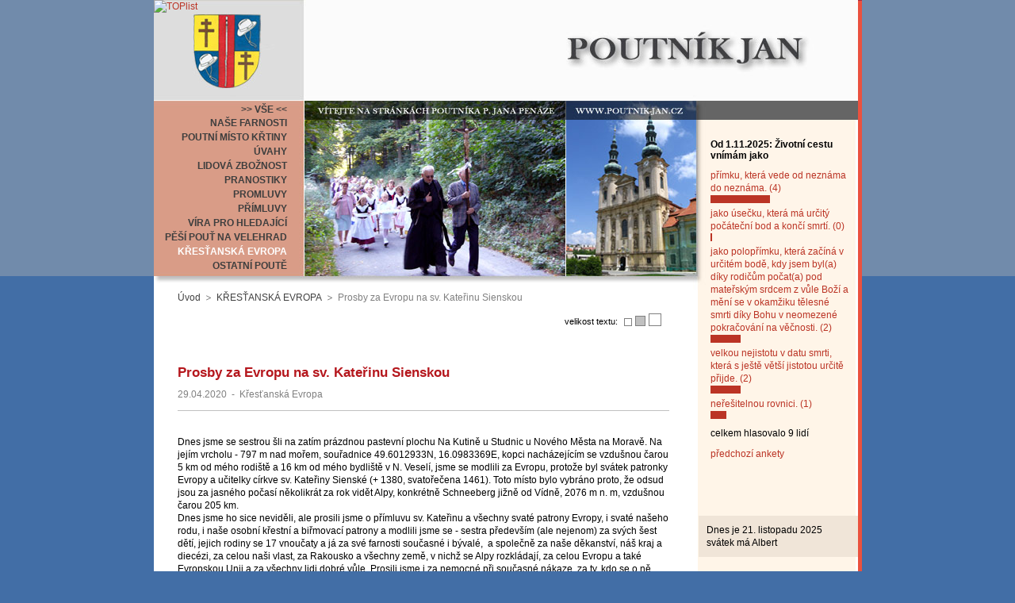

--- FILE ---
content_type: text/html; charset=utf-8
request_url: https://www.poutnik-jan.cz/krestanska-evropa--c/prposby-za-evropu-na-sv-katerinu-sienskou/
body_size: 5735
content:
<?xml version="1.0" encoding="utf-8"?>
<!DOCTYPE html PUBLIC "-//W3C//DTD XHTML 1.0 Strict//EN" "DTD/xhtml1-strict.dtd">
<html xmlns="http://www.w3.org/1999/xhtml" xml:lang="cs" lang="cs">
<head>
  	<title>Prposby za Evropu na sv. Kateřinu Sienskou - Poutník Jan</title>
	<meta http-equiv="content-language" content="cs" />
	<meta http-equiv="Content-Type" content="text/html; charset=utf-8" />
	<meta content="" name="keywords" />
	<meta content=" name="description" />
	<link rel="StyleSheet" href="/web/_def/page.css" media="screen,projection,tv" />
	<link rel="StyleSheet" href="/web/_def/def.css" media="screen,projection,tv" />
	
	
	<script type="text/javascript"> var GB_ROOT_DIR = "/web/_greybox/"; </script>
	<script type="text/javascript" src="/web/_greybox/AJS.js"></script>
	<script type="text/javascript" src="/web/_greybox/AJS_fx.js"></script>
	<script type="text/javascript" src="/web/_greybox/gb_scripts.js"></script>
	<link href="/web/_greybox/gb_styles.css" rel="stylesheet" type="text/css" />
	
	
	<link rel="StyleSheet" id="cssFontSize" media="screen,projection,tv" />
	<script type="text/javascript" src="/web/_js/user.js"></script>
	
	
	
	<link rel="StyleSheet" href="/web/cz/html/jan.css" media="screen,projection,tv" />

</head>
<body>

<div id="body">
	<h2 id="logo"><a href="/"><span>Poutník Jan</span></a></h2>
	<div id="middle">
		<div id="menu"><ul class="menu_ul_0"><li class="menu_li_0_f"><a class="menu_a_0" href="http://www.poutnik-jan.cz/"><span class="menu_span_0">>> VŠE << </span></a></li><li class="menu_li_0"><a class="menu_a_0" href="http://www.poutnik-jan.cz/farnost-nove-veseli--c/"><span class="menu_span_0">NAŠE FARNOSTI</span></a></li><li class="menu_li_0"><a class="menu_a_0" href="http://www.poutnik-jan.cz/ruzne--c/"><span class="menu_span_0">POUTNÍ MÍSTO KŘTINY</span></a></li><li class="menu_li_0"><a class="menu_a_0" href="http://www.poutnik-jan.cz/uvahy--c/"><span class="menu_span_0">ÚVAHY</span></a></li><li class="menu_li_0"><a class="menu_a_0" href="http://www.poutnik-jan.cz/lidova-zboznost--c/"><span class="menu_span_0">LIDOVÁ ZBOŽNOST</span></a></li><li class="menu_li_0"><a class="menu_a_0" href="http://www.poutnik-jan.cz/pranostiky--c/"><span class="menu_span_0">PRANOSTIKY</span></a></li><li class="menu_li_0"><a class="menu_a_0" href="http://www.poutnik-jan.cz/promluvy--c/"><span class="menu_span_0">PROMLUVY</span></a></li><li class="menu_li_0"><a class="menu_a_0" href="http://www.poutnik-jan.cz/primluvy--c/"><span class="menu_span_0">PŘÍMLUVY</span></a></li><li class="menu_li_0"><a class="menu_a_0" href="http://www.poutnik-jan.cz/vira-pro-samouky--c/"><span class="menu_span_0">VÍRA PRO HLEDAJÍCÍ</span></a></li><li class="menu_li_0"><a class="menu_a_0" href="http://www.poutnik-jan.cz/pesi-pout-na-velehrad--c/"><span class="menu_span_0">PĚŠÍ POUŤ NA VELEHRAD</span></a></li><li class="menu_li_0" id="menu_li_0_end"><a class="menu_a_0" id="menu_a_0_end" href="http://www.poutnik-jan.cz/krestanska-evropa--c/"><span class="menu_span_0" id="menu_span_0_end">KŘESŤANSKÁ EVROPA</span></a></li><li class="menu_li_0"><a class="menu_a_0" href="http://www.poutnik-jan.cz/zpravy-z-pouti--c/"><span class="menu_span_0">OSTATNÍ POUTĚ</span></a></li></ul></div>
	</div>
	
	<div id="menu_d"><ol class="menu_fritter"><li id="menu_fritter_home"><a href="http://www.poutnik-jan.cz/">Úvod</a></li><li><a href="http://www.poutnik-jan.cz/krestanska-evropa--c/">KŘESŤANSKÁ EVROPA</a></li><li>Prosby za Evropu na sv. Kateřinu Sienskou</li></ol></div>
	<div id="main_text_left"><div id="main_text_left_mat">
			
		<script  type="text/javascript" >
			document.write("<span id=\"fontSize\">velikost textu: <a id=\"fontSize0\" class=\"font_size\" onclick='set_font_size(0,\"main_text_left_mat\")'>&nbsp;</a><a id=\"fontSize1\"  class=\"font_size\" onclick='set_font_size(1,\"main_text_left_mat\")'>&nbsp;</a><a  class=\"font_size\" id=\"fontSize2\" onclick='set_font_size(2,\"main_text_left_mat\")'>&nbsp;</a></span>");
			var intVal = getCookie("fontsize");
			if (intVal==null)
				intVal = 1;

			document.getElementById("fontSize"+intVal).className = 'font_size_activ';
			set_font_size('','main_text_left_mat');
		</script>
					<h1>Prosby za Evropu na sv. Kateřinu Sienskou</h1>
			<div class="art_detail_block" id="art_detail_block_1" >
 
<p class="artDetail_info">
			<span>29.04.2020</span> 
						<span class="artLine_separator">-</span>
		<span>Křesťanská Evropa</span>
						
	
</p>
<div class="artDetail_text"><div class="artDetail_whitout_chapter"><div class="page" id="page_1">

<p>&nbsp;</p>
<p>Dnes jsme se sestrou šli na zatím prázdnou pastevní plochu Na Kutině u Studnic u Nového Města na Moravě. Na jejím vrcholu&nbsp;- 797 m nad mořem, souřadnice 49.6012933N, 16.0983369E, kopci nacházejícím se vzdušnou čarou 5 km od mého rodiště a 16 km od mého bydliště v&nbsp;N. Veselí, jsme se modlili za Evropu, protože byl&nbsp;svátek patronky Evropy a učitelky církve sv. Kateřiny Sienské (+ 1380, svatořečena 1461). Toto místo bylo vybráno proto, že odsud jsou za jasného počasí několikrát za rok vidět Alpy, konkrétně Schneeberg jižně od Vídně, 2076 m n. m, vzdušnou čarou 205 km. </p>
<p>Dnes jsme ho sice neviděli, ale prosili jsme o přímluvu sv. Kateřinu a všechny svaté patrony Evropy, i svaté našeho rodu, i naše osobní křestní a biřmovací patrony a modlili jsme se - sestra především (ale nejenom) za svých šest dětí, jejich rodiny se 17 vnoučaty a já za své farnosti současné i bývalé,&nbsp; a společně za naše děkanství, náš kraj a diecézi, za celou naši vlast, za Rakousko a všechny země, v nichž se Alpy rozkládají, za celou Evropu a také Evropskou Unii a za všechny lidi dobré vůle. Prosili jsme i za nemocné při současné nákaze, za ty, kdo se o ně starají, za ty, kdo nemoci podlehli a jejich pozůstalé, za představitele církve a představitele společnosti, kteří právě v&nbsp;této době nesou velkou zodpovědnost, prosili jsme i za Boží požehnání pro vše, co se teď sází a zasévá a za tak potřebnou vláhu, a také za všechny potřebné a strádající. </p>
<p>Pak jsem žehnal na všechny strany, rodnému kraji, naši vlasti i celé Evropě. </p>



</div></div></div>
</div>
<h3 class="df_list_comment">Komentáře:</h3>
<p class="df_list_navy"><a href="?comm=detail#comment"></a><a href="#df_form" onclick="javascript:document.getElementById('df_div_form').style.display = 'block';">přidej komentář</a></p>
<div id="df_div_form" style="display: none;"><form action="?comm=detail#comment" method="post" enctype="multipart/form-data" onsubmit="return validate(this)">
			
			<table cellpadding="1" cellspacing="0" border="0" id="df_table">
			<colgroup><col id="df_table_col_0" /><col id="df_table_col_1" /></colgroup>
			<tr><td><a name="df_form"><label for="frm-1" class="required">nadpis</label></td><td><input type="text" name="nadpis" value="" size="50" id="frm-1" class="text" /></td></tr>
			<tr><td><label for="frm-2" class="required">komentář</label></td><td><textarea name="komentar" cols="50" rows="10" id="frm-2"></textarea></td></tr>
			<tr><td><label for="frm-3" class="required">jméno</label></td><td><input type="text" name="name" value="" size="50" id="frm-3" class="text" /></td></tr>
			<tr><td><label for="frm-4">zadejte aktuální rok</label> <br /><span style="font-size: 0.8em;">(ochrana proti spamu)</span></td><td><input type="text" name="rok" value="" size="50" id="frm-4" class="text" /></td></tr>
			<tr><td> </td><td style="font-size: 0.9em;text-align: right;">všechny položky jsou povinné, HTML tagy budou odstraněny</td></tr>
			<tr><td colspan="2" style="text-align:right;padding-top: 15px;"><input type="submit" name="submit" value="přidat komentář" class="button" /></td></tr>
			</table>
		<div></div></form><script type="text/javascript">
/* <![CDATA[ */
function validate(sender) {
	var el, res;
	el = document.getElementById('frm-1');
	var val = el.value.replace(/^\s+/, '').replace(/\s+$/, '');
	res = val!='' && val!="";
	if (!res) { if (el) el.focus(); alert("zadejte nadpis"); return false; }
	el = document.getElementById('frm-2');
	var val = el.value.replace(/^\s+/, '').replace(/\s+$/, '');
	res = val!='' && val!="";
	if (!res) { if (el) el.focus(); alert("zadejte koment\u00e1\u0159"); return false; }
	el = document.getElementById('frm-3');
	var val = el.value.replace(/^\s+/, '').replace(/\s+$/, '');
	res = val!='' && val!="";
	if (!res) { if (el) el.focus(); alert("zadejte jm\u00e9no"); return false; }
	el = document.getElementById('frm-4');
	var val = el.value.replace(/^\s+/, '').replace(/\s+$/, '');
	res = /^-?[0-9]+$/.test(val);
	if (!res) { if (el) el.focus(); alert("rok mus\u00ed b\u00fdt \u010d\u00edslo"); return false; }
	el = document.getElementById('frm-4');
	var val = el.value.replace(/^\s+/, '').replace(/\s+$/, '');
	res = val.length>=4 && val.length<=4;
	if (!res) { if (el) el.focus(); alert("rok mus\u00ed m\u00edt 4 znaky"); return false; }
	return true;
}

/* ]]> */
</script>
</div>
			
<div style="position: absolute;top:0px;left:0px;" class="counter">

<a href="//www.toplist.cz/none"><script type="text/javascript">
<!--
document.write ('<p><img src="//toplist.cz/dot.asp?id=789251&amp;http='+escape(document.referrer)+'&amp;wi='+escape(window.screen.width)+'&amp;he='+escape(window.screen.height)+'&amp;cd='+escape(window.screen.colorCzpth)+'&amp;t='+escape(document.title)+'" width="1" height="1" borczr=0 alt="TOPlist" /></p>'); 
//--></script></a><noscript><p><img src="//toplist.cz/dot.asp?id=789251" 
alt="TOPlist" width="1" height="1" /></p></noscript>


</div>

			
			 

	</div></div>
	<div id="main_text_right">
		<div id="anketa">
<h2 class="anketa_quest">Od 1.11.2025: Životní cestu vnímám jako</h2>


			<p class="anketa_answer_text"><a href="javascript:set_href('http://www.poutnik-jan.cz/krestanska-evropa--c/prposby-za-evropu-na-sv-katerinu-sienskou/?vol=1')">přímku, která vede od neznáma do neznáma. (4)</a></p>
		<p onclick="set_href('http://www.poutnik-jan.cz/krestanska-evropa--c/prposby-za-evropu-na-sv-katerinu-sienskou/?vol=1')" class="anketa_answer" style="width: 75.92px;cursor: pointer;">&nbsp;</p>
	


	
			<p class="anketa_answer_text"><a href="javascript:set_href('http://www.poutnik-jan.cz/krestanska-evropa--c/prposby-za-evropu-na-sv-katerinu-sienskou/?vol=2')">jako úsečku, která má určitý počáteční bod a končí smrtí. (0)</a></p>
		<p onclick="set_href('http://www.poutnik-jan.cz/krestanska-evropa--c/prposby-za-evropu-na-sv-katerinu-sienskou/?vol=2')" class="anketa_answer" style="width: 2px;cursor: pointer;">&nbsp;</p>
	


	
			<p class="anketa_answer_text"><a href="javascript:set_href('http://www.poutnik-jan.cz/krestanska-evropa--c/prposby-za-evropu-na-sv-katerinu-sienskou/?vol=3')">jako polopřímku, která začíná v určitém bodě, kdy jsem byl(a) díky rodičům počat(a) pod mateřským srdcem z vůle Boží a mění se v okamžiku tělesné smrti díky Bohu v neomezené pokračování na věčnosti. (2)</a></p>
		<p onclick="set_href('http://www.poutnik-jan.cz/krestanska-evropa--c/prposby-za-evropu-na-sv-katerinu-sienskou/?vol=3')" class="anketa_answer" style="width: 38.96px;cursor: pointer;">&nbsp;</p>
	


	
			<p class="anketa_answer_text"><a href="javascript:set_href('http://www.poutnik-jan.cz/krestanska-evropa--c/prposby-za-evropu-na-sv-katerinu-sienskou/?vol=4')">velkou nejistotu v datu smrti, která s ještě větší jistotou určitě přijde. (2)</a></p>
		<p onclick="set_href('http://www.poutnik-jan.cz/krestanska-evropa--c/prposby-za-evropu-na-sv-katerinu-sienskou/?vol=4')" class="anketa_answer" style="width: 38.96px;cursor: pointer;">&nbsp;</p>
	

	
			<p class="anketa_answer_text"><a href="javascript:set_href('http://www.poutnik-jan.cz/krestanska-evropa--c/prposby-za-evropu-na-sv-katerinu-sienskou/?vol=5')">neřešitelnou rovnici. (1)</a></p>
		<p onclick="set_href('http://www.poutnik-jan.cz/krestanska-evropa--c/prposby-za-evropu-na-sv-katerinu-sienskou/?vol=5')" class="anketa_answer" style="width: 20.48px;cursor: pointer;">&nbsp;</p>
	


	
	

	
		<p style="padding-top:10px;">celkem hlasovalo 9 lidí</p>
		<p style="padding-top:10px;"><a href="http://www.poutnik-jan.cz/ankety/">předchozí ankety</a></p>
	</div>
		<div id="dnes"><div id="dnes_mat">
			<p id="dnes_je">Dnes je 21. listopadu 2025</p>
			<p id="svatek">svátek má Albert</p>
		</div></div>
		<div id="link">
		
<p><a href="https://www.farnostnoveveseli.cz/" onclick="window.open(this.href);return false;">Farnosti N. Veselí a Bohdalov</a></p>
<p><a title="Děkanství žďárské" href="https://www.dekanstvi.cz/dekanstvi/20/%C5%BD%C4%8F%C3%A1r%20n.S." onclick="window.open(this.href);return false;">Děkanství žďárské </a><a title="biskupství" href="http://www.biskupstvi.cz/" onclick="window.open(this.href);return false;"><span style="color:#800000;"></span></a></p>
<p><a title="biskupství" href="http://www.biskupstvi.cz/" onclick="window.open(this.href);return false;"><span style="color:#800000;">Biskup</span></a><a title="biskupství" href="http://www.biskupstvi.cz/" onclick="window.open(this.href);return false;"><span style="color:#800000;">ství brněnské</span></a></p>
<p><a title="Pěší pouť na Velehrad - přehledně" href="https://www.pesipoutnavelehrad.cz/" onclick="window.open(this.href);return false;">Pěší pouť na Velehrad - přehledně </a></p>

<p><a title="Ažnavěky-videolist bisk. brn." href="https://www.youtube.com/watch?v=W4rDTN74Zuw" onclick="window.open(this.href);return false;">Ažnavěky-videolist bisk.brn.</a>  <br></p>
<p><a href="https://www.noveveseli.cz/o-mestysi/soucasnost-noveho-veseli" onclick="window.open(this.href);return false;"><span style="color:#800000;">Městys&nbsp;Nové Veselí</span></a></p>
<p><a href="https://www.bohdalov.cz/" onclick="window.open(this.href);return false;"><span style="color:#800000;">Městys Bohdalov</span></a></p>
<p><a title="Farnost Křtiny" href="http://www.pmkrtiny.cz/" onclick="window.open(this.href);return false;"><span style="color:#800000;">Farnost Křtiny</span></a><span style="color:#800000;"> </span></p>
<p><a title="Matice velehradská" href="http://www.maticevelehradska.cz/" onclick="window.open(this.href);return false;"><span style="color:#800000;">Matice velehradská</span></a></p>
<p><a title="Sestry sv. Cyrila a Metoděje" href="http://www.cyrilky.cz/" onclick="window.open(this.href);return false;"><span style="color:#800000;">Sestry sv. Cyrila a Metoděje</span></a></p>
<p><a title="Poutní cesta křesťanskou Evropou" href="http://route-europe-chretienne.fr/spip/spip.php?rubrique1" onclick="window.open(this.href);return false;"><span style="color:#800000;">Poutní cesta křesť. Evropou</span></a></p>
<p><a title="E.k.stezka sv. Cyrila a Metoděje" href="http://www.cyril-methodius.eu/" onclick="window.open(this.href);return false;"><span style="color:#800000;">E.k.stezka sv. Cyrila a </span></a><a title="E.k.stezka sv. Cyrila a Metoděje" href="http://www.cyril-methodius.eu/"><span style="color:#800000;">Metoděje</span></a><span style="color:#800000;"> </span></p>
<p><a title="Matice Zašovská" href="https://www.maticezasovska.cz/" onclick="window.open(this.href);return false;"><span style="color:#800000;">Matice Zašovská</span></a><span style="color:#800000;"> &nbsp;</span></p>
<p><a title="Matice Radhošťská" href="http://www.matice-radhost.cz/" onclick="window.open(this.href);return false;"><span style="color:#800000;">Matice Radhošťská</span></a></p>
<p><a title="Matice svatohostýnská" href="http://www.hostyn.cz/home.htm" onclick="window.open(this.href);return false;"><span style="color:#800000;">Matice svatohostýnská</span></a></p>
<p><a title="Matice svatokopecká" href="http://www.maticesvatokopecka.cz/" onclick="window.open(this.href);return false;"><span style="color:#800000;">Matice svatokopecká</span></a></p>
<p><a title="Matice svatoantonínská" href="http://www.antoninek.cz/?page=matice-svatoantoninska" onclick="window.open(this.href);return false;"><span style="color:#800000;">Matice svatoantonínská</span></a></p>
<p><a title="Matice cyrilometodějská" href="http://www.maticecm.cz/" onclick="window.open(this.href);return false;"><span style="color:#800000;">Matice cyrilometodějská</span></a></p>
<p><a title="Matice sv. Jana Nepomuckého" href="http://www.msjn.cz/" onclick="window.open(this.href);return false;"><span style="color:#800000;">Matice sv. Jana Nepomuckého</span></a></p>
<p><a title="FArní TÝM Vranov n/D" href="http://www.fatym.com/" onclick="window.open(this.href);return false;"><span style="color:#800000;">FArníTÝM Vranov n/D</span></a></p>
<p><a title="Společenství čistých srdcí" href="http://www.spolcs.cz/" onclick="window.open(this.href);return false;"><span style="color:#800000;">Společenství čistých srdcí</span></a></p>
<p><a title="Slavkovice" href="http://www.slavkovice.cz/bohosluzby.php" onclick="window.open(this.href);return false;"><span style="color:#800000;">Slavkovice - Boží milosrdenství</span></a></p>
<p><a title="Poutní místo Netín" href="http://farnostnetin.webnode.cz/" onclick="window.open(this.href);return false;"><span style="color:#800000;">Poutní místo Netín</span></a></p>
<p><a href="http://www.ultreia.cz/" onclick="window.open(this.href);return false;"><span style="color:#800000;">Svatojakubská cesta</span></a></p>
<p><a title="Círk. turistika" href="http://www.cirkevnituristika.cz/uvod" onclick="window.open(this.href);return false;"><span style="color:#800000;">Círk. turistika </span></a></p>
<p><a href="http://www.santini.cz/cz/" onclick="window.open(this.href);return false;"><span style="color:#800000;">Putování za Santinim</span></a><span style="color:#800000;"> </span></p>
<p><a href="http://www.bihk.cz/dieceze/farnosti/" onclick="window.open(this.href);return false;"><span style="color:#800000;">Královéhradecká diecéze</span></a></p>





		</div>
		<div id="kontakt">
		
<p><strong>Mons. Jan Peňáz, farář v Novém Veselí a dojíždějící d</strong><strong>uchovní správce</strong><strong> Bohdalova,</strong><br></p>
<p>59214 Nové Veselí, V Ulici 91</p>
<p>(telefon:&nbsp;566 667 136</p>
<p>přenosný 736 52 92 21</p>
<p>&nbsp;<a href="mailto:penaz.vm@seznam.cz">penaz.vmZAVINÁČseznam.cz</a></p>
<p><span style="color:#0000ff;">anebo také <a href="mailto:poutnik-jan@seznam.cz">poutnik-janZAVINÁČseznam.cz</a>&nbsp;- raději pište na oba, kdyby se jeden pokazil),</span></p>
<p class="MsoNormal"><span style="font-size:1.1em;color:blue;">DÁVÁ
VŠEM PRÁVO POUŽÍT&nbsp;K DOBRÉMU ÚČELU&nbsp;<strong>vše z těchto stránek kromě rozpisu bohoslužeb</strong> (NEBOŤ TAM MOHOU BÝT NÁHLÉ ZMĚNY VYNUCENÉ NOVÝMI OKOLNOSTMI)</span><span style="font-size:1.1em;"></span></p>
<p><span style="font-size:1.1em;">&nbsp;</span></p>
<p>&nbsp;</p>





		</div>
		
	</div>


<br style="clear: both;" />&nbsp;
</div>

<div id="link_area">
	 svatební fotografie nejen z Brna: <a href="http://www.fotomichal.cz/svatebni-fotograf-brno/">svatební fotograf Brno</a>  
</div>


</body>
</html>

--- FILE ---
content_type: text/css
request_url: https://www.poutnik-jan.cz/web/_def/page.css
body_size: 666
content:
body{
	/*font-size: 62.5%;*/
	/*font-size: 68.75%;*/
	/*font-size: 75%;*/
	font-size: 75%;
}
table{
	border-collapse: collapse;
}
img{
	border: none;
}
p{
	margin: 0px 0px 0em 0px;
	padding: 0px;
	font-size: 1em;
	line-height: 1.4;

}
a{
	text-decoration: none;
}
a:hover{
	text-decoration: underline;
}
li{
	font-size: 1em;
	line-height: 1.4;
}
h1{
	font-size: 1.4em;
	padding: 1.5em 0em 0.5em 0em;
	margin: 0px;
}
h2{
	font-size: 1.2em;
	padding: 0em 0em 0.4em 0em;
	margin: 0px;
}
h3,h4,h5,h6{
	font-size: 1.1em;
	padding: 0.8em 0em 0.8em 0em;
	margin: 0px;
}



.border{
	border: 1px solid #474747;
}




	














/* ------------------- custom 

etc:

.page_10{
	color: blue;
}

*/


/* nastaveni pro admin */


.insert_table_td_hidden{
	border: 1px dashed gray;
}

/* end nastaveni pro admin */ 



/* nastaveni barev a specifik */
/* .page  - nutno jeste nastavit body */
.page{
	background: white;
	color: black;
	font-family: Tahoma, 'Lucida Grande CE', lucida, sans-serif;
}
textarea, input{
	font-family: Tahoma, 'Lucida Grande CE', lucida, sans-serif;
	font-size: 1em;
}
a{
	color: #BB3425;
}
h1 {
	color: #B5171D;

}
h2{
	color: silver;	
}

.art_list_block h2 a{
	color: #3D5677;
}

.artDetail_info, .artBlock_info, .artLine_info{
	color: gray;
}
#artDetail_chapterActive a{
	color: #D58000;
}














.search-result{
	font-weight: bolder;
}
.action_search_note{
	padding: 15px 0px;
}
.search_line_block{
	padding-bottom: 15px;
}
.search_line_title{
	font-weight: bolder;
	padding: 0px 0px 2px 0px;
	font-size: 1.1em;
}
.search_line_url{
font-size: 0.9em;
}



--- FILE ---
content_type: text/css
request_url: https://www.poutnik-jan.cz/web/_def/def.css
body_size: 1696
content:
/* comment start*/
.df_list_comment, .df_detail_comment{
	padding: 20px 0px 10px 0px ;
	font-size: 1.1em;
}
.df_list_block{
	border: 1px solid gray;
	height: 80px;
	background: #F8F8F8;
	overflow: auto;
	padding: 0px 5px 5px 5px;
}
.dt_list_head{
	background: #D9D9D9;
	padding: 0px 5px 2px 5px;
}
.dt_list_text{
	padding: 2px 5px 10px 5px;
}
.dt_list_title{
	font-weight: bolder;

}
.dt_list_date, .dt_list_author{
	
}
.df_list_navy{
	text-align: right;
	padding: 5px 0px;
}
.df_list_navy a{
	padding-left: 15px;

}

.df_add_note{
	text-align: right;font-weight: bolder;padding: 0px 0px 20px 0px;font-size: 1.1em;
}
#df_div_form form{
	padding: 0px;
	margin: 20px 0px 0px 0px;
}
#df_table{
	width: 480px;
	margin-right: 0px;
	margin-left: auto;
}
#df_table .text, #df_table textarea{
	width: 350px;
} 
#df_table_col_1{
	width: 350px;
}
#df_table_col_0{
	text-align: right;
	padding-right: 10px;
	padding-top: 4px;
	vertical-align: top;
}

/* comment end*/



/* font size  start */

	.font_size_activ{
		background: silver;
		border: 1px solid gray;
		display: block;
		overflow: hidden;
		cursor: pointer;
	}
	.font_size{
		background: white;
		border: 1px solid gray;
		display: block;
		overflow: hidden;
		cursor: pointer;
	}
	#fontSize{
		clear: both;
		height: 40px;
		display: block;
		position: relative;
		text-align: right;
		padding-right: 65px;
		font-size: 11px;
		line-height: 20px;
	}
	#fontSize0{
		width: 8px;
		height: 8px;
		position: absolute;
		top: 6px;
		right: 47px;
	}	
	#fontSize1{
		width: 11px;
		height: 11px;
		position: absolute;
		top: 3px;
		right: 30px;
	}	
	#fontSize2{
		width: 14px;
		height: 14px;
		position: absolute;
		top: 0px;
		right: 10px;
	}



/* font size end*/

/* aketa start */
.anketa_list_block{
	border-top: 1px solid gray;
	padding-top: 20px;
	margin-top: 15px;
}
.anketa_list{
	width: 300px;
	float: left;
	height: 280px;
	padding-right: 15px;
}
.anketa_quest{
	color: black;
	font-size: 1em;
}
.anketa_answer_text{
	color: gray;
	padding: 5px 0px 1px 0px;
}
.anketa_answer_text a{
	color: #BB3425;
}
.anketa_answer{
	background: #BB3425;
	height: 10px;
	line-height: 10px;
	overflow: hidden;
}

/* anketa end */

/* paging start*/

.paging{
	clear: both;
	text-align: center;
	padding: 20px 0px 5px 0px;
}
.pagingP{
	display: block;
	float: left;
	width: 185px;
	text-align: right;
}
.pagingN{
	display: block;
	float: right;
	width: 185px;
	text-align: left;
}
.pagingInfo{
	
}
/*  paging end*/


/* artBlock start */
.artBlock_obal_0{
	clear: both;
	border: 1px solid silver;
	background: #f0f0f0 url(/web/_def/img/block_20.gif) repeat-y;
	_overflow: hidden;
	_height: 1%;
	>height: 1%;
	padding-left: 90px;
	margin-bottom: 10px;
	
}
.artBlock_obal_1{
	background: url(/web/_def/img/block_20.gif) repeat-y right 0px;
	margin-left: -90px;
	padding: 4px 0px 4px 5px;
	>padding: 4px 0px 3px 5px;
	_padding: 4px 0px 3px 2px;
}
.artBlock_img{
	float: left;
	
}


.artBlock_textObal{
	margin-left: 100px;
	margin-right: 100px;
	position: relative;
}
.artBlock_textObal h2{
	font-size: 1.3em;
	padding: 0px;
	margin:0px 0px 2px 0px;
}
.artBlock_endFloat{
	display: block; 
	height: 1px; 
	clear: both; 
	line-height: 1px;
	overflow: hidden;
}
.artLine_separator{
	padding: 0px 3px;
}
.artBlock_info {
	padding: 0px;
	margin: 0px 0px 2px 0px;

}
.artBlock_subtitle{
	padding: 0px;
	margin: 0px 0px 2px 0px;
	font-style: italic;
	color: #525252;
}
.artBlock_more{
	display: block;
	width: 90px;
	float: right;
	line-height: 30px;
	text-align: center;
}
/* artBlock end */









/* artLine start */

.artLine_img{
	float: right;
	border: 1px solid gray;
	margin: 2px 0px 0px 10px;;
	
}
.artLine_obal_0{
	clear: both;
	margin-bottom: 10px;
	padding-bottom: 5px;
	border-bottom: 1px solid gray;
	
}
.artLine_obal_1{
	clear: both;
	padding-bottom: 0px;
	overflow: hidden;
	_width: 100%;
}
.artLine_textObal{
	position: relative;
}
.artLine_textObal h2{
	font-size: 1.2em;
	padding: 0px;
	margin:0px 0px 3px 0px;
}
.artLine_subtitle{
	padding: 0px;
	margin: 0px 0px 2px 0px;
	font-style: italic;
	color: #525252;
}
.artLine_endFloat{
	display: block; height: 1px; overflow: hidden;clear: both;
}

.artLine_info {
	padding: 0px;
	margin: 0px 0px 2px 0px;

}
/* artLine end */
	



/* artDetail chapter  start */
.chapter_title_ul_3_0, .chapter_title_ul_3_1, .chapter_title_ul_3_2{
	float: left; 
	width: 33%;
	display: block;
	padding: 0px;
	margin: 0px;
}
 

.chapter_title_ul_3_0  li, .chapter_title_ul_3_1  li, .chapter_title_ul_3_2  li{
	display: block;
	margin: 0px;
	padding: 0px;
	list-style: none;
	padding-left: 10px;
}
.chapter_title_ul_3_2 li, .chapter_title_ul_3_1 li{
	padding-left: 8px;
}


.chapter_obal_3_0, .chapter_obal_3_1, .chapter_obal_3_2{
	background: url(/web/_def/img/chapter_title_line_bg1.gif) 0px 0px repeat-y;
	width: 100%;
}
.chapter_obal_3_1{
	background-position: 33% 0px;
	overflow: hidden;
}
.chapter_obal_3_2{
	background-position: 66% 0px;
	overflow: hidden;
}


.chapter_title_ul_2_0, .chapter_title_ul_2_1{
	float: left; 
	width: 50%;
	display: block;
	padding: 0px;
	margin: 0px;

}
.chapter_title_ul_2_0  li, .chapter_title_ul_2_1  li{
	display: block;
	margin: 0px;
	padding: 0px;
	list-style: none;
	padding-left: 10px;
}
.chapter_title_ul_2_1 li{
	padding-left: 8px;
}

.chapter_obal_2_0, .chapter_obal_2_1{
	background: url(/web/_def/img/chapter_title_line_bg1.gif) 0px 0px repeat-y;
	width: 100%;
}
.chapter_obal_2_1{
	background-position: 50% 0px;
	overflow: hidden;
}

/* artDetail chapter  end */


/* artDetail body start */
.artDetail_info{
	margin: 0px;
	padding: 0px 0px 2px 0px;
}
.artDetail_subtitle{
	padding: 0px 0px 8px 0px;
	margin: 0px;
	font-style: italic;
	color: #525252;
}
.artDetail_text{
	margin-top: 10px;
	border-top:1px solid silver;
	padding-top: 15px;

}
.artDetail_after_chapter{
	
	padding-top:30px;
}
.artDetail_whitout_chapter{
	
	padding-top:0px
}

/* artDetail body end*/




/* page block start */

.art_list_block{
	padding-top: 25px;
	_position: relative;
}
.art_list_block img{
	_position: relative;
}
.page_detail{
	margin-top: 20px;
	padding-top: 10px;
	border-top: 1px solid silver;
}



/* page block end */




/* menu start */
.menu_fritter a{
	text-decoration: none;
	color: #414141;
}
.menu_fritter a:hover{
	text-decoration: underline;
	color: black;
}
.menu_fritter{
	display: block;
	padding: 2px 0px;
	margin: 0px;
	color: gray;
}
.menu_fritter li{
	display: inline;
	padding: 0px;
	margin: 0px;
	list-style: none;
	padding-left: 20px;
	background: url(/web/_def/img/menu_fritter_separator.gif) 5px center no-repeat;;
}
#menu_fritter_home{
	 background-image: none;
	 padding-left: 0px;
}

/* menu end */



























/* upravy zobrazovani stranky */

.insert_table_td_hidden{
	border: none;
}


















--- FILE ---
content_type: text/css
request_url: https://www.poutnik-jan.cz/web/_greybox/gb_styles.css
body_size: 963
content:
/* Last-Modified: 28/06/06 00:08:22 */
#GB_overlay {
    background-color: #000;
    position: absolute;
    margin: auto;
    top: 0;
    left: 0;
    z-index: 100;
    
}

#GB_window {
    left: 0;
    top: 0;
    font-size: 1px;
    position: absolute;
    overflow: visible;
    z-index: 150;margin-top: 40px;
    
}

#GB_window .content {
    width: auto;
    margin: 0;
    padding: 0;
}

#GB_frame {
    border: 0;
    margin: 0;
    padding: 0;
    overflow: auto;
    white-space: nowrap;
}


.GB_Gallery {
    margin: 0 22px 0 22px;
    
}

.GB_Gallery .content {
    background-color: #fff;
    border: 3px solid #ddd;
}

.GB_header {
    top: 10px;
    left: 0;
    margin: 0;
    z-index: 500;
    position: absolute;
    border-bottom: 2px solid #555;
    border-top: 2px solid #555;
    

}

.GB_header .inner {
    background-color: #3f3f3f;
    font-family: Arial, Verdana, sans-serif;
    padding: 2px 20px 2px 20px;
}

.GB_header table {
    margin: 0;
    width: 100%;
    border-collapse: collapse;

}

.GB_header .caption {
    text-align: left;
    color: #eee;
    white-space: nowrap;
    font-size: 18px;
    
    font-family: "Trebuchet MS", "Geneva CE", lucida, sans-serif;monospace;
}

.GB_header .close {
    text-align: right;
    _padding-right:40px;
    
}

.GB_header .close img {
    z-index: 500;
    cursor: pointer;
}

.GB_header .middle {
    white-space: nowrap;
    text-align: center;
  _font-size: 12px;

}

.GB_navStatus{
	text-align: center;
}
#GB_navStatus{
	width: 50px;
}
#tableStatus{
	width: 195px;
}
#tableStatus td{
	vertical-align: middle;
}
#GB_middle {
    color: #eee;
    width: 200px;
}

#GB_middle img {
    cursor: pointer;
    vertical-align: middle;
}

#GB_middle .disabled {
    cursor: default;
}



.GB_Window .content {
    background-color: #fff;
    border: 3px solid #ccc;
    border-top: none;
}

.GB_Window .header {
    border-bottom: 1px solid #aaa;
    border-top: 1px solid #999;
    border-left: 3px solid #ccc;
    border-right: 3px solid #ccc;
    margin:0;

    height: 22px;
    font-size: 12px;
    padding: 3px 0;
    color: #333;
}

.GB_Window .caption {
    font-size: 12px;
    text-align: left;
    font-weight: bold;
    white-space: nowrap;
    padding-right: 20px;
}

.GB_Window .close { text-align: right; }
.GB_Window .close span { 
    font-size: 12px;
    cursor: pointer; 
}
.GB_Window .close img {
    cursor: pointer;
    padding: 0 3px 0 0;
}

.GB_Window .on { border-bottom: 1px solid #333; }
.GB_Window .click { border-bottom: 1px solid black; }

.divImg{
	text-align: center;
	background: #3f3f3f;
	padding-bottom: 2px;
}
.imgPrev{
	margin: 0px;
	cursor: pointer;

}
.divImg .imgTableLine{
	width: auto;
	margin-left: auto;
	margin-right: auto;
}
.imgTableLine td{
	
	text-align: center;
	background: #3f3f3f;

	padding: 2px 8px 0px 8px;
	margin: 0px;

	
}
.noBorder{
	border: none;
}
.imgTableLine img{
	
	cursor: pointer;
	
	
}
.imgTableLine .tdCurrent{
	background: silver;
}

.imgTableLine #tdf,.imgTableLine #tde{
	width: auto;
	border: none;
	background: none;
	vertical-align: middle;
	padding: 0px 5px;
}
#leftB, #rightB{
	width:27px;
	height:28px;
}


--- FILE ---
content_type: text/css
request_url: https://www.poutnik-jan.cz/web/cz/html/jan.css
body_size: 710
content:
body, html{
	margin: 0px;
	padding: 0px;
	height: 100%;
	background: #426EA6 url(/web/cz/images/body_bg.gif) repeat-x;
	color: black;
	font-family: Tahoma, 'Lucida Grande CE', lucida, sans-serif;
	text-align: center;
}
#body{
	width: 893px;
	background: url(/web/cz/images/main_bg.gif);
	margin-left:auto;
	margin-right: auto;
	text-align: left;
	min-height: 100%;
	height: auto;
	_height: 100%;
	position: relative;
}
#logo{
	height: 127px;
	background: url(/web/cz/images/logo.jpg);
	margin: 0px;
	padding: 0px;
}
#logo a{
	display: block;
	height: 127px;
}
#logo span{
	display: none;
}
#middle{
	height: 238px;
	background: url(/web/cz/images/photo.jpg);
}
#menu_d{
	padding: 0px 30px;
	width: 650px;
}
#main_text_left{

	width: 680px;
	float: left;
}
#main_text_left_mat{
	padding: 10px 30px 10px 30px;
}

#main_text_right{
	width: 206px;
	margin-top: -230px;
	float: right;
}
#dnes_mat{
	background: #F0E5D8;
	padding: 10px;
}
#dnes{
	padding: 60px 5px 30px 0px;
}

#menu{
	width: 188px;
}
.menu_ul_0, .menu_li_0, .menu_li_0_f{
	display: block;
	padding: 0px;
	margin: 0px;
	list-style: none;
}
.menu_ul_0{
	padding: 3px 20px 5px 10px;
	font-weight: bolder;
	text-align: right;
	
}
.menu_ul_0 li{
	font-size:  11.5px;
}
.menu_li_0{
	padding: 1px 0px ;	
}
.menu_a_0{
	color: #3E3E3E;
	display: block;
}
#menu_a_0, #menu_a_0_end{
	color: white;
}

#anketa{
	padding: 20px 15px 10px 15px;
}

#link{
	padding: 15px 15px 40px 15px;;
}
#kontakt{
	padding: 15px 0px;
	margin: 15px 20px 15px 15px;
	border-top: 1px solid silver;
	border-bottom: 1px solid silver;
}

#link_area{
	background: #f1eded;
	font-size: 10px;
	height: 15px;
	line-height: 15px;
	overflow: hidden;
	padding: 0px 10px;
	color: #595959;
	text-align: left;
	border-top: 1px solid gray;
}
#link_area strong{
	padding-right: 5px;
}
#link_area a{
	color: #656565;
}



--- FILE ---
content_type: text/css
request_url: https://www.poutnik-jan.cz/web/_def/css/font1.css
body_size: 30
content:
.fontSize{
	font-size: 1em;
}


--- FILE ---
content_type: application/javascript
request_url: https://www.poutnik-jan.cz/web/_greybox/gb_scripts.js
body_size: 5566
content:
var GB_CURRENT=null;
var arrImg = Array();
var indexCust = 0;
var imgF;var imgE;
var objThis;
GB_hide=function(cb){
GB_CURRENT.hide(cb);
};

GreyBox=new AJS.Class({init:function(_2){
this.use_fx=AJS.fx;
this.type="page";
this.overlay_click_close=true;
this.salt=0;
this.root_dir=GB_ROOT_DIR;
this.callback_fns=[];
this.reload_on_close=false;
this.src_loader=this.root_dir+"loader_frame.html";
var _3=window.location.hostname.indexOf("www");
var _4=this.src_loader.indexOf("www");
if(_3!=-1&&_4==-1){
this.src_loader=this.src_loader.replace("://","://www.");
}
if(_3==-1&&_4!=-1){
this.src_loader=this.src_loader.replace("://www.","://");
}
this.show_loading=true;
AJS.update(this,_2);

},addCallback:function(fn){
if(fn){
this.callback_fns.push(fn);
}
},show:function(_6){
GB_CURRENT=this;
this.url=_6;
var _7=[AJS.$bytc("object"),AJS.$bytc("select")];
AJS.map(AJS.flattenList(_7),function(_8){
_8.style.visibility="hidden";
});
this.createElements();
return false;
},hide:function(cb){
var me=this;
setStop();
AJS.callLater(function(){
var _b=me.callback_fns;
if(_b!=[]){
AJS.map(_b,function(fn){
fn();
});
}

me.onHide();

if(me.use_fx){
var _d=me.overlay;
AJS.fx.fadeOut(me.overlay,{onComplete:function(){
AJS.removeElement(_d);
_d=null;
},duration:300});
AJS.removeElement(me.g_window);
}else{
AJS.removeElement(me.g_window,me.overlay);
}
me.removeFrame();
AJS.REV(window,"scroll",_GB_setOverlayDimension);
AJS.REV(window,"resize",_GB_update);
var _e=[AJS.$bytc("object"),AJS.$bytc("select")];
AJS.map(AJS.flattenList(_e),function(_f){
_f.style.visibility="visible";
});
GB_CURRENT=null;
if(me.reload_on_close){
window.location.reload();
}
if(AJS.isFunction(cb)){
cb();

}
},10);
},update:function(){
this.setOverlayDimension();
this.setFrameSize();
this.setWindowPosition();
},createElements:function(){
this.initOverlay();
this.g_window=AJS.DIV({"id":"GB_window"});
AJS.hideElement(this.g_window);
AJS.getBody().insertBefore(this.g_window,this.overlay.nextSibling);
this.initFrame();
this.initHook();
this.update();
var me=this;
if(this.use_fx){
AJS.fx.fadeIn(this.overlay,{duration:300,to:0.7,onComplete:function(){
me.onShow();
AJS.showElement(me.g_window);
me.startLoading();
}});
}else{
AJS.setOpacity(this.overlay,0.7);
AJS.showElement(this.g_window);
this.onShow();
this.startLoading();
}
AJS.AEV(window,"scroll",_GB_setOverlayDimension);
AJS.AEV(window,"resize",_GB_update);
},removeFrame:function(){
try{
AJS.removeElement(this.iframe);
}
catch(e){
}
this.iframe=null;
},startLoading:function(){
this.iframe.src=this.src_loader+"?s="+this.salt++;
AJS.showElement(this.iframe);


},setOverlayDimension:function(){
var _11=AJS.getWindowSize();
if(AJS.isMozilla()||AJS.isOpera()){
AJS.setWidth(this.overlay,"100%");
}else{
AJS.setWidth(this.overlay,_11.w);
}
var _12=Math.max(AJS.getScrollTop()+_11.h,AJS.getScrollTop()+this.height);
if(_12<AJS.getScrollTop()){
AJS.setHeight(this.overlay,_12);
}else{
AJS.setHeight(this.overlay,AJS.getScrollTop()+_11.h);
}
},initOverlay:function(){
this.overlay=AJS.DIV({"id":"GB_overlay"});

if(this.overlay_click_close){
AJS.AEV(this.overlay,"click",GB_hide);
}
AJS.setOpacity(this.overlay,0);
AJS.getBody().insertBefore(this.overlay,AJS.getBody().firstChild);
},initFrame:function(){
if(!this.iframe){
var d={"name":"GB_frame","class":"GB_frame","frameBorder":0};
if(AJS.isIe()){
d.src="javascript:false;document.write(\"\");";
}

this.iframe=AJS.IFRAME(d);
this.middle_cnt=AJS.DIV({"class":"content"},this.iframe);

this.top_cnt=AJS.DIV();
this.bottom_cnt=AJS.DIV();
AJS.ACN(this.g_window,this.top_cnt,this.middle_cnt,this.bottom_cnt);

}

},onHide:function(){
	
},onShow:function(){
	
},setFrameSize:function(){
},setWindowPosition:function(){
},initHook:function(){
}});
_GB_update=function(){
if(GB_CURRENT){
GB_CURRENT.update();

}
};

_GB_setOverlayDimension=function(){
	
if(GB_CURRENT){
GB_CURRENT.setOverlayDimension();

}
};
AJS.preloadImages(GB_ROOT_DIR+"indicator.gif");
script_loaded=true;
var GB_SETS={};

function decoGreyboxLinks(){
var as=AJS.$bytc("a");


AJS.map(as,function(a){
	
if(a.getAttribute("href")&&a.getAttribute("rel")){
	
var rel=a.getAttribute("rel");
if(rel.indexOf("gb_")==0){
var _17=rel.match(/\w+/)[0];
var _18=rel.match(/\[(.*)\]/)[1];
var _19=0;
try{
var title = a.firstChild.alt;
title = title.replace(/-/g, " ");
title = title.replace(/.jpg/g, "");
}
catch(e){
}


var _1a={"caption":title||"","url":a.href};

if(_17=="gb_pageset"||_17=="gb_imageset"){
	
if(!GB_SETS[_18]){
GB_SETS[_18]=[];
}
GB_SETS[_18].push(_1a);
_19=GB_SETS[_18].length;
}
if(_17=="gb_pageset"){
a.onclick=function(){	
GB_showFullScreenSet(GB_SETS[_18],_19);

return false;
};
}
if(_17=="gb_imageset"){
	
	arrImg[_19]=a;
	
a.onclick=function(){
GB_showImageSet(GB_SETS[_18],_19);
return false;
};
}
if(_17=="gb_image"){
a.onclick=function(){
	
GB_showImage(_1a.caption,_1a.url);

return false;

};
}
if(_17=="gb_page"){
a.onclick=function(){
var sp=_18.split(/, ?/);

GB_show(_1a.caption,_1a.url,parseInt(sp[1]),parseInt(sp[0]));
return false;
};
}
if(_17=="gb_page_fs"){
a.onclick=function(){
	
GB_showFullScreen(_1a.caption,_1a.url);
return false;
};
}
if(_17=="gb_page_center"){
a.onclick=function(){
var sp=_18.split(/, ?/);

GB_showCenter(_1a.caption,_1a.url,parseInt(sp[1]),parseInt(sp[0]));
return false;
};
}
}
}
});
}
AJS.AEV(window,"load",decoGreyboxLinks);
GB_showImage=function(_1d,url,_1f){
	
var _20={width:300,height:300,type:"image",fullscreen:false,center_win:true,caption:_1d,callback_fn:_1f};
var win=new GB_Gallery(_20);
return win.show(url);
};
GB_showPage=function(_22,url,_24){
var _25={type:"page",caption:_22,callback_fn:_24,fullscreen:true,center_win:false};

var win=new GB_Gallery(_25);
return win.show(url);
};
GB_Gallery=GreyBox.extend({init:function(_27){
this.parent({});
this.img_close=this.root_dir+"g_close.gif";
AJS.update(this,_27);
this.addCallback(this.callback_fn);
},initHook:function(){

AJS.addClass(this.g_window,"GB_Gallery");
var _28=AJS.DIV({"class":"inner"});


for (var x=0; x<arrImg.length; x++){
	if (arrImg[x]==GB_CURRENT.url){
		intCurrent = x;
		break;
	}
}

intCountPage = Math.ceil((arrImg.length-1)/7);
intCurrentPage = Math.ceil(x/7);
x = (intCurrentPage*7-7)+4;

var img = Array();

for (var t=0; t<7; t++){
	className = '';
	intX = x+t-1;
	int0 = t;
	int1 = t+1;
	strImg = getImg(intX-2);
	strImgClass = getImg(intX-2,'class');
	strImgSmall = strImg.replace(".jpg","---preview.jpg");
	img[int0]=AJS.IMG({"src":strImgSmall,"id":int1,"rel":(intX-3),"class":strImgClass,"style":"height:auto;width: auto;"});
	AJS.AEV(img[int0],"click",AJS.$b(this.switchCust,this,int1+'|'+(intX-3)));
}


var intCurrentPageTmp=1;
if (intCurrent>6){
	intCurrentPageTmp =  Math.ceil((intCurrent)/7);
	intIdActiv = intCurrent-(intCurrentPageTmp*7-7)-1;

} else
	intIdActiv = intCurrent-1;

var arrTdActiv = Array('','','','','','','');
arrTdActiv[intIdActiv]='tdCurrent';



if (intCurrentPageTmp==(intCountPage)) imgEsrc='nextPN.gif'; else  imgEsrc='nextP.gif'; 

imgE = AJS.IMG({"src":"/web/_greybox/"+imgEsrc,"id":"rightBP","rel":(intCurrentPage+1)});
AJS.AEV(imgE,"click",AJS.$b(this.switchNextPage,this,'rightBP|'+(intCurrentPage+1)));


if (intCurrentPageTmp==1) imgFsrc='prevPN.gif'; else imgFsrc='prevP.gif';

imgF = AJS.IMG({"src":"/web/_greybox/"+imgFsrc,"id":"leftBP","rel":(intCurrentPage-1)});
AJS.AEV(imgF,"click",AJS.$b(this.switchNextPage,this,'leftBP|'+(intCurrentPage-1)));
	
imgPlay = AJS.IMG({"src":"/web/_greybox/play.gif","id":"play","style":"height:42px;width:24px"});
AJS.AEV(imgPlay,"click",AJS.$b(this.switchPlay,this));
objThis = this;
//this.btn_next=AJS.IMG({"class":"right",src:this.img_next,"id":"rightB"});
//AJS.AEV(this.btn_next,"click",AJS.$b(this.switchNext,this));

var td0 =AJS.TD({"id":"td0","class":arrTdActiv[0]},img[0]);
var td1 =AJS.TD({"id":"td1","class":arrTdActiv[1]},img[1]);
var td2 =AJS.TD({"id":"td2","class":arrTdActiv[2]},img[2]);
var td3 =AJS.TD({"id":"td3","class":arrTdActiv[3]},img[3]);
var td4 =AJS.TD({"id":"td4","class":arrTdActiv[4]},img[4]);
var td5 =AJS.TD({"id":"td5","class":arrTdActiv[5]},img[5]);
var td6 =AJS.TD({"id":"td6","class":arrTdActiv[6]},img[6]);

if (intCountPage>1)
	var td7 =AJS.TD({"id":"td7","style":"padding-top:10px"},imgPlay);
else 
	var td7 =AJS.TD({"id":"td7"},'');

var tbody=AJS.TBODY(AJS.TR(td0,td1,td2,td3,td4,td5,td6,td7));
var table=AJS.TABLE({"cellspacing":"0","cellpadding":"0","border":"0","class":"imgTableLine"},tbody);



var imgLine=AJS.DIV({"class":"divImg"}, _28, table);






this.header=AJS.DIV({"class":"GB_header"},imgLine);


AJS.setOpacity(this.header,0);

AJS.getBody().insertBefore(this.header,this.overlay.nextSibling);
var _29=AJS.TD({"id":"GB_caption","class":"caption","width":"40%"},this.caption);
var _2a=AJS.TD({"id":"GB_middle","class":"middle","width":"20%"});
var _2b=AJS.IMG({"src":this.img_close});

AJS.AEV(_2b,"click",GB_hide);
var _2c=AJS.TD({"class":"close","width":"40%"},_2b);
var _2d=AJS.TBODY(AJS.TR(_29,_2a,_2c));
var _2e=AJS.TABLE({"cellspacing":"0","cellpadding":0,"border":0},_2d);




AJS.ACN(_28,_2e);

if(this.fullscreen){
AJS.AEV(window,"scroll",AJS.$b(this.setWindowPosition,this));
}else{
AJS.AEV(window,"scroll",AJS.$b(this._setHeaderPos,this));
}

},setFrameSize:function(){
	
var _2f=this.overlay.offsetWidth;
var _30=AJS.getWindowSize();
if(this.fullscreen){
this.width=_2f-40;
this.height=_30.h-80;
}
AJS.setWidth(this.iframe,this.width);
AJS.setHeight(this.iframe,this.height);
AJS.setWidth(this.header,_2f);
},_setHeaderPos:function(){
AJS.setTop(this.header,AJS.getScrollTop()+10);
},setWindowPosition:function(){
var _31=this.overlay.offsetWidth;
var _32=AJS.getWindowSize();
AJS.setLeft(this.g_window,((_31-50-this.width)/2));
var _33=AJS.getScrollTop()+55;
if(!this.center_win){
AJS.setTop(this.g_window,_33);
}else{
var fl=((_32.h-this.height)/2)+20+AJS.getScrollTop();
if(fl<0){
fl=0;
}
if(_33>fl){
fl=_33;
}
AJS.setTop(this.g_window,fl);
}
this._setHeaderPos();
},onHide:function(){
AJS.removeElement(this.header);
AJS.removeClass(this.g_window,"GB_Gallery");
},onShow:function(){
if(this.use_fx){
AJS.fx.fadeIn(this.header,{to:1});
}else{
AJS.setOpacity(this.header,1);
}
}});
AJS.preloadImages(GB_ROOT_DIR+"g_close.gif");
GB_showFullScreenSet=function(set,_36,_37){
var _38={type:"page",fullscreen:true,center_win:false};
var _39=new GB_Sets(_38,set);
_39.addCallback(_37);
_39.showSet(_36-1);
return false;
};
GB_showImageSet=function(set,_3b,_3c){
var _3d={type:"image",fullscreen:false,center_win:true,width:300,height:300};
var _3e=new GB_Sets(_3d,set);
_3e.addCallback(_3c);
_3e.showSet(_3b-1);
return false;
};
GB_Sets=GB_Gallery.extend({init:function(_3f,set){
this.parent(_3f);

this.current_set=set;
},showSet:function(_41){
this.current_index=_41;
var _42=this.current_set[this.current_index];
this.show(_42.url);
this._setCaption(_42.caption);

if(!this.img_next){
	if (this.current_index==(this.current_set.length-1))
		this.img_next=this.root_dir+"nextN.gif";
	else
		this.img_next=this.root_dir+"next.gif";
}
if(!this.img_prev){
	if (this.current_index==0)
		this.img_prev=this.root_dir+"prevN.gif";
	else
		this.img_prev=this.root_dir+"prev.gif";
}


this.btn_prev=AJS.IMG({"class":"left",src:this.img_prev,"id":"leftB"});
this.btn_next=AJS.IMG({"class":"right",src:this.img_next,"id":"rightB"});
AJS.AEV(this.btn_prev,"click",AJS.$b(this.switchPrev,this));
AJS.AEV(this.btn_next,"click",AJS.$b(this.switchNext,this));

GB_STATUS=AJS.SPAN({"class":"GB_navStatus"});
var tdNavyLeftP =  AJS.TD({"id":""},imgF);
var tdNavyLeft =  AJS.TD({"id":""},this.btn_prev);
var tdNavyRight = AJS.TD({"id":""},this.btn_next);
var tdNavyRightP = AJS.TD({"id":""},imgE);


var tdStatus =AJS.TD({"id":"GB_navStatus"},GB_STATUS);


var tbodyStatus=AJS.TBODY(AJS.TR(tdNavyLeftP,tdNavyLeft,tdStatus,tdNavyRight,tdNavyRightP));
var tableNavy=AJS.TABLE({"cellspacing":"0","cellpadding":"0","border":"0","id":"tableStatus"},tbodyStatus);





AJS.ACN(AJS.$("GB_middle"),tableNavy);

this.updateStatus();
},updateStatus:function(){
	
AJS.setHTML(GB_STATUS,(this.current_index+1)+" / "+this.current_set.length);

if(this.current_index==0){
	
AJS.addClass(this.btn_prev,"disabled");
}else{
AJS.removeClass(this.btn_prev,"disabled");
}
if(this.current_index==this.current_set.length-1){
AJS.addClass(this.btn_next,"disabled");
}else{
AJS.removeClass(this.btn_next,"disabled");
}


},_setCaption:function(_43){
AJS.setHTML(AJS.$("GB_caption"),_43);
},updateFrame:function(){
	
var _44=this.current_set[this.current_index];
this._setCaption(_44.caption);
this.url=_44.url;
this.startLoading();
},switchPrev:function(){
	setStop();
if(this.current_index!=0){
this.current_index--;
intTmpPageEnd = (this.current_index+1)%7;
intCurrentPage = Math.ceil((this.current_index+1)/7);
if (intTmpPageEnd==0){
	setImg(this.current_index,intCurrentPage, 5);
}
setPaging(this.current_index);
setCurrentImg(this.current_index);
this.updateFrame();
this.updateStatus();
}
},switchCust:function(ev,intId){
	setStop();
	var intIndex;
	arrTmp = intId.split("|");
	intId = arrTmp[0];
	intIndex = document.getElementById(intId).rel;
	if (!(intIndex>-1)){
		intIndex = arrTmp[1];
	}
	intIndex = parseInt(intIndex);
	if (intId=='leftBP' && intIndex<0)
			intIndex=0;
	if (intId=='rightBP' &&  intIndex>(arrImg.length-2))
			intIndex=arrImg.length-2;
	if (intIndex<0 || intIndex>(arrImg.length-2))
		return;
	
	setCurrentImg(intIndex);
	setPaging(intIndex)
	
	this.current_index = intIndex;
	this.updateFrame();
	this.updateStatus();
	
},switchNextPage:function(ev,intId){
	setStop();
	var intIndex;
	var blnEnd=0;
	arrTmp = intId.split("|");
	intId = arrTmp[0];
	intPageIndex = document.getElementById(intId).rel;
	if (!(intPageIndex>-1)){
		intPageIndex = arrTmp[1];
	}
	intCountPage = Math.ceil((arrImg.length-1)/7);
	intPageIndex = parseInt(intPageIndex);
	if (intPageIndex<1){
		blnEnd = 1;
	} else if (intPageIndex>intCountPage){
		blnEnd = 1;
	} else{
		intIndex = (intPageIndex*7)-7;
		
	}
	if (blnEnd!=1){
		setPaging(intIndex)
		setImg(intIndex, intPageIndex, intId);
		setCurrentImg(intIndex);
		this.current_index = intIndex;
		this.updateFrame();
		this.updateStatus();
	}
},switchNext:function(){

if(this.current_index!=this.current_set.length-1){
this.current_index++;
intTmpPageEnd = this.current_index%7;
intCurrentPage = Math.ceil(this.current_index/7);

if (intTmpPageEnd==0)
	setImg(this.current_index,intCurrentPage+1, 5);
setPaging(this.current_index);
setCurrentImg(this.current_index);
this.updateFrame();
this.updateStatus();
}
},switchPlay:function(){
	if (blnPlay==1){
		setStop();		
	} else {
		setPlay(this);
	}
	
	
}


});
AJS.AEV(window,"load",function(){
AJS.preloadImages(GB_ROOT_DIR+"next.gif",GB_ROOT_DIR+"prev.gif");
});
GB_show=function(_45,url,_47,_48,_49){
var _4a={caption:_45,height:_47||500,width:_48||500,fullscreen:false,callback_fn:_49};
var win=new GB_Window(_4a);
return win.show(url);
};
GB_showCenter=function(_4c,url,_4e,_4f,_50){
var _51={caption:_4c,center_win:true,height:_4e||500,width:_4f||500,fullscreen:false,callback_fn:_50};
var win=new GB_Window(_51);
return win.show(url);
};
GB_showFullScreen=function(_53,url,_55){
var _56={caption:_53,fullscreen:true,callback_fn:_55};
var win=new GB_Window(_56);
return win.show(url);
};
GB_Window=GreyBox.extend({init:function(_58){
this.parent({});
this.img_header=this.root_dir+"header_bg.gif";
this.img_close=this.root_dir+"w_close.gif";
this.show_close_img=true;
AJS.update(this,_58);
this.addCallback(this.callback_fn);
},initHook:function(){
AJS.addClass(this.g_window,"GB_Window");
this.header=AJS.TABLE({"class":"header"});
this.header.style.backgroundImage="url("+this.img_header+")";
var _59=AJS.TD({"class":"caption"},this.caption);
var _5a=AJS.TD({"class":"close"});
if(this.show_close_img){
var _5b=AJS.IMG({"src":this.img_close});
var _5c=AJS.SPAN("Close");
var btn=AJS.DIV(_5b,_5c);
AJS.AEV([_5b,_5c],"mouseover",function(){
AJS.addClass(_5c,"on");
});
AJS.AEV([_5b,_5c],"mouseout",function(){
AJS.removeClass(_5c,"on");
});
AJS.AEV([_5b,_5c],"mousedown",function(){
AJS.addClass(_5c,"click");
});
AJS.AEV([_5b,_5c],"mouseup",function(){
AJS.removeClass(_5c,"click");
});
AJS.AEV([_5b,_5c],"click",GB_hide);
AJS.ACN(_5a,btn);
}
tbody_header=AJS.TBODY();
AJS.ACN(tbody_header,AJS.TR(_59,_5a));
AJS.ACN(this.header,tbody_header);
AJS.ACN(this.top_cnt,this.header);
if(this.fullscreen){
AJS.AEV(window,"scroll",AJS.$b(this.setWindowPosition,this));
}
},setFrameSize:function(){
if(this.fullscreen){
var _5e=AJS.getWindowSize();
overlay_h=_5e.h;
this.width=Math.round(this.overlay.offsetWidth-(this.overlay.offsetWidth/100)*10);
this.height=Math.round(overlay_h-(overlay_h/100)*10);
}
AJS.setWidth(this.header,this.width+6);
AJS.setWidth(this.iframe,this.width);
AJS.setHeight(this.iframe,this.height);
},setWindowPosition:function(){
var _5f=AJS.getWindowSize();
AJS.setLeft(this.g_window,((_5f.w-this.width)/2)-13);
if(!this.center_win){
AJS.setTop(this.g_window,AJS.getScrollTop());
}else{
var fl=((_5f.h-this.height)/2)-20+AJS.getScrollTop();
if(fl<0){
fl=0;
}
AJS.setTop(this.g_window,fl);
}
}});
AJS.preloadImages(GB_ROOT_DIR+"w_close.gif",GB_ROOT_DIR+"header_bg.gif");


function setImg(intIndex, intPageIndex, intId){
	
	
	x = intPageIndex*7-7+4;
	
	for(var t=-1; t<6; t++){
		strImg = getImg(x+t-2);
		strImgClass = getImg(x+t-2,'class');
		
		strImgSmall = strImg.replace(".jpg","---preview.jpg");
		document.getElementById(t+2).src = strImgSmall;
		document.getElementById(t+2).rel = x+t-3;
		document.getElementById(t+2).style.width = "auto";
		document.getElementById(t+2).style.height = "auto";
		document.getElementById(t+2).className = strImgClass;

	}

	document.getElementById("leftBP").rel = intPageIndex-1;
	document.getElementById("rightBP").rel = intPageIndex+1;
	this.current_index = x;


}
function setCurrentImg(intIndex){
	var intCurrenPage=1;
	if (intIndex>6){
		intCurrenPage = Math.ceil((intIndex+1)/7);
		intId = intIndex-(intCurrenPage*7-7)+1;
		
	} else
		intId = intIndex+1;
	for(x=1; x<8; x++){
		document.getElementById(x).parentNode.className = "";

	}
	document.getElementById(intId).parentNode.className = "tdCurrent";
	setButton(intIndex);
}
function setPaging(intIndex){
	intIndex++;
	intCurrenPage = Math.ceil((intIndex)/7);
	intCountPage = Math.ceil((arrImg.length-1)/7);
	if (intCurrenPage==1)
		document.getElementById("leftBP").src="/web/_greybox/prevPN.gif";
	else
		document.getElementById("leftBP").src="/web/_greybox/prevP.gif";
	if ((intCurrenPage)==intCountPage)
		document.getElementById("rightBP").src="/web/_greybox/nextPN.gif";
	else
		document.getElementById("rightBP").src="/web/_greybox/nextP.gif";
	
}

function setButton(intIndex){

	if ((arrImg.length-1)==(intIndex+1))
		document.getElementById("rightB").src="/web/_greybox/nextN.gif";
	else
		document.getElementById("rightB").src="/web/_greybox/next.gif";
	if (intIndex==0)
		document.getElementById("leftB").src="/web/_greybox/prevN.gif";
	else
		document.getElementById("leftB").src="/web/_greybox/prev.gif";
	
}
function getImg(val,direct){
	
	var str1 = '/web/_def/img/1.gif';
	if (val<=0 || val>(arrImg.length-1)){
		if (direct=='class')
			return 'noBorder';
		else
			return str1;
	} else
		if (direct=='class')
			return 'borderSmall';
		else
			return arrImg[val]+'';
}

	
var intTime;var blnPlay = 0;var objA;
function setPlay(objTmp){
	objA = objTmp;
	blnPlay = 1
	document.getElementById('play').src = "/web/_greybox/stop.gif";

	
	//objA.switchNext();
	intTime = window.setInterval("objA.switchNext()", 4000);
}
function setStop(){
	if (intCountPage>1){
		blnPlay = 0;
		document.getElementById('play').src = "/web/_greybox/play.gif";
		window.clearInterval(intTime);
	}
}

document.documentElement.onkeydown = function(e)
{
  var event = e || window.event;
  var target = event.target || event.srcElement;
  if(target.tagName == "INPUT" || target.tagName == "TEXTAREA") return true;
  var akce = {
    37: function() { objThis.switchPrev()},
    39: function() { objThis.switchNext()}

  };
  var a = akce[event.keyCode];
  return a ? a() : true;
};





script_loaded=true;




--- FILE ---
content_type: application/javascript
request_url: https://www.poutnik-jan.cz/web/_js/user.js
body_size: 1525
content:


function open_window(str_id) {
		document.getElementById(str_id).target="image"
		window.open("","image",'toolbar=0,location=0,scrollbars=1,width=400,height=300,resizable=1,left=10,top=10');
}



function picture_show(href) {
		var str_admin = ''; 
		if (picture_show.arguments[1]!=null)
			var str_admin = picture_show.arguments[1];
			
		window.open('/img.php?img='+href+'&amp;admin='+str_admin,"image",'toolbar=0,location=0,scrollbars=1,status=1,width=400,height=400,resizable=1,left=10,top=10');

}


function tag_a(){
	tag_a =  document.getElementsByTagName("a");
	str_web_name = location.hostname.substring(4,location.hostname.length);
	for (x=0; x<tag_a.length; x++){
		current_tag_a = tag_a[x].toString()
		if (current_tag_a.indexOf('http://')>-1){
			if (current_tag_a.indexOf(str_web_name)==-1){
				tag_a[x].target  = '_blank';
			}
		}
	}
}


function change_img(str_id,int_val){
	var tmp_img = document.getElementById(str_id);
	if (int_val == 0){
		tmp_img.src='/cz/images/'+str_id+'.gif';
	} else {
		tmp_img.src='/cz/images/'+str_id+'_a.gif';
	}
}


function trim(str)
{
   return str.replace(/^\s*|\s*$/g,"");
}



function check_mail(int_id)
{
	var bln_ok = true;
	var adresa = document.getElementById(int_id).value;
	if (adresa=='')
		return ;
	var pozice_zavinace = adresa.indexOf("@");
	if (pozice_zavinace < 0)
		bln_ok = false;
	var cast_pred_zavinacem = adresa.substring(0,pozice_zavinace);
	var cast_po_zavinaci = adresa.substring(pozice_zavinace+1,adresa.length);
	if (cast_po_zavinaci.indexOf("@") >= 0)
		bln_ok = false;
	if (cast_pred_zavinacem.length <= 0)
		bln_ok = false;
	if (cast_po_zavinaci.length <= 0)
		bln_ok = false;
	if (bln_ok)
		//return true;
		;
	else {
		alert('Chybně zadaná e-mailová adresa.');
		return false;
	}
}



function AddFavorite(linkObj,addUrl,addTitle) 
{ 
  if (document.all && !window.opera) 
  { 
    window.external.AddFavorite(addUrl,addTitle); 
    return false; 
  } 
  else if (window.opera && window.print) 
  { 
    linkObj.title = addTitle; 
    return true; 
  } 
  else if ((typeof window.sidebar == 'object') && (typeof window.sidebar.addPanel == 'function')) 
  { 
    if (window.confirm('Přidat oblíbenou stránku jako nový panel?')) 
    { 
      window.sidebar.addPanel(addTitle,addUrl,''); 
      return false; 
    } 
  } 
  window.alert('Po potvrzení stiskněte CTRL-D,\nstránka bude přidána k vašim oblíbeným odkazům.'); 
  return false; 
} 



function set_href(str){
	location.href = str;
}

function df_valid(){
	if ((document.getElementById('comment_add_title').value)==''){
		alert('Není zadán napdis');
		return false;
	} else 	if ((document.getElementById('comment_add_text').value)==''){
		alert('Není zadán text');
		return false;
	} else 	if ((document.getElementById('comment_add_name').value)==''){
		alert('Není zadáno jméno');
		return false;
	} else 	if ((document.getElementById('comment_add_control').value)==''){
		alert('Není zadán kontrolní součet');
		return false;
	} else {
		return true;
	}
}

function query_valid(){
	
	if ((document.getElementById('query_name').value)==''){
		alert('Není zadáno jméno');
		return false;
	} else 	if ((document.getElementById('query_text').value)==''){
		alert('Není zadán text');
		return false;
	} else 	if ((document.getElementById('query_control').value)==''){
		alert('Není zadán kontrolní součet');
		return false;
	} else {
		return true;
	}
}

function getCookie(cookie){
		all = document.cookie
		
		arr = all.split(';');
		
		var arrValue = new Array();
		for(var x=0; x<arr.length; x++){
			row = arr[x].split('=');
			//if (!arrValue[trim(row[0])])
				arrValue[trim(row[0])]=[row[1]];
		}
		
		return arrValue[cookie];
}
function setCookie(cookie,value){
	document.cookie = cookie+"="+value+"; path=/";
}

function set_font_size(){
	intVal = set_font_size.arguments[0];
	idDiv = set_font_size.arguments[1];
	
	if ((intVal==='')){
		intVal = getCookie('fontsize');
		if (intVal== null)
			intVal = 1;

	} else {
		setCookie("fontsize",intVal);
	}
	
	document.getElementById(idDiv).className = 'fontSize';
	document.getElementById('cssFontSize').href = "/web/_def/css/font"+intVal+".css";
	
	
	if (set_font_size.arguments[0]>-1){
		document.getElementById("fontSize0").className = 'font_size';
		document.getElementById("fontSize1").className = 'font_size';
		document.getElementById("fontSize2").className = 'font_size';
		document.getElementById("fontSize"+intVal).className = 'font_size_activ';
	}
	
	
}





